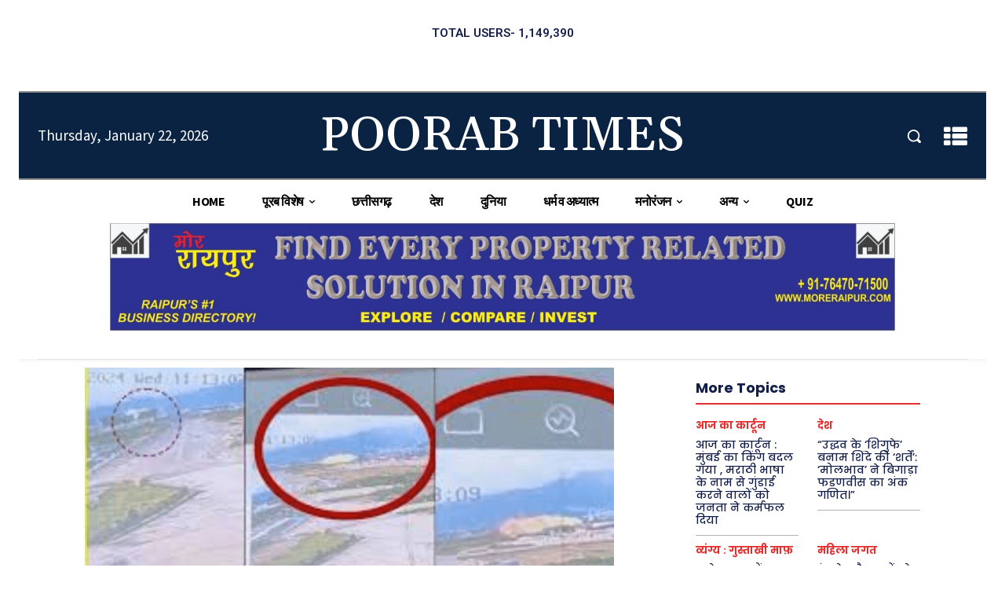

--- FILE ---
content_type: text/html; charset=utf-8
request_url: https://www.google.com/recaptcha/api2/aframe
body_size: 267
content:
<!DOCTYPE HTML><html><head><meta http-equiv="content-type" content="text/html; charset=UTF-8"></head><body><script nonce="e_c8czUbXDquzxJaB_bwqw">/** Anti-fraud and anti-abuse applications only. See google.com/recaptcha */ try{var clients={'sodar':'https://pagead2.googlesyndication.com/pagead/sodar?'};window.addEventListener("message",function(a){try{if(a.source===window.parent){var b=JSON.parse(a.data);var c=clients[b['id']];if(c){var d=document.createElement('img');d.src=c+b['params']+'&rc='+(localStorage.getItem("rc::a")?sessionStorage.getItem("rc::b"):"");window.document.body.appendChild(d);sessionStorage.setItem("rc::e",parseInt(sessionStorage.getItem("rc::e")||0)+1);localStorage.setItem("rc::h",'1769103678605');}}}catch(b){}});window.parent.postMessage("_grecaptcha_ready", "*");}catch(b){}</script></body></html>